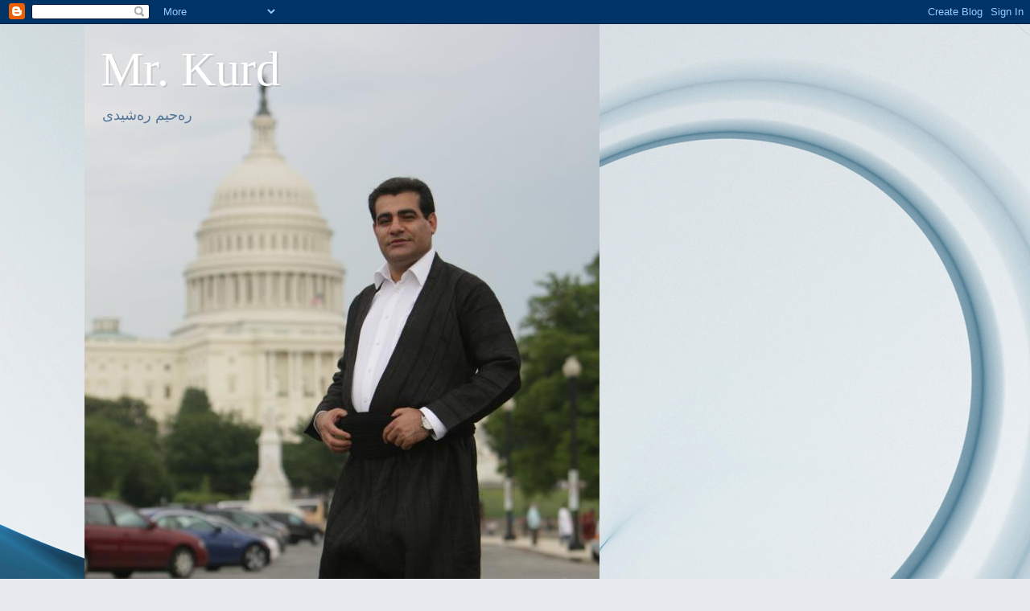

--- FILE ---
content_type: text/html; charset=UTF-8
request_url: https://www.mrkurd.com/b/stats?style=BLACK_TRANSPARENT&timeRange=ALL_TIME&token=APq4FmAEf5Tl9vJtW88wamR9vuzVgW-6-eyV5VjL3sxr9AaOxnmbXXYKz8UjWd1yW7nyV76y0ACUve2TFHM7p4pY_WasetnqQA
body_size: 42
content:
{"total":626682,"sparklineOptions":{"backgroundColor":{"fillOpacity":0.1,"fill":"#000000"},"series":[{"areaOpacity":0.3,"color":"#202020"}]},"sparklineData":[[0,45],[1,62],[2,49],[3,40],[4,38],[5,35],[6,99],[7,19],[8,23],[9,13],[10,12],[11,13],[12,10],[13,9],[14,7],[15,15],[16,9],[17,8],[18,7],[19,95],[20,15],[21,46],[22,41],[23,34],[24,27],[25,10],[26,27],[27,33],[28,16],[29,13]],"nextTickMs":360000}